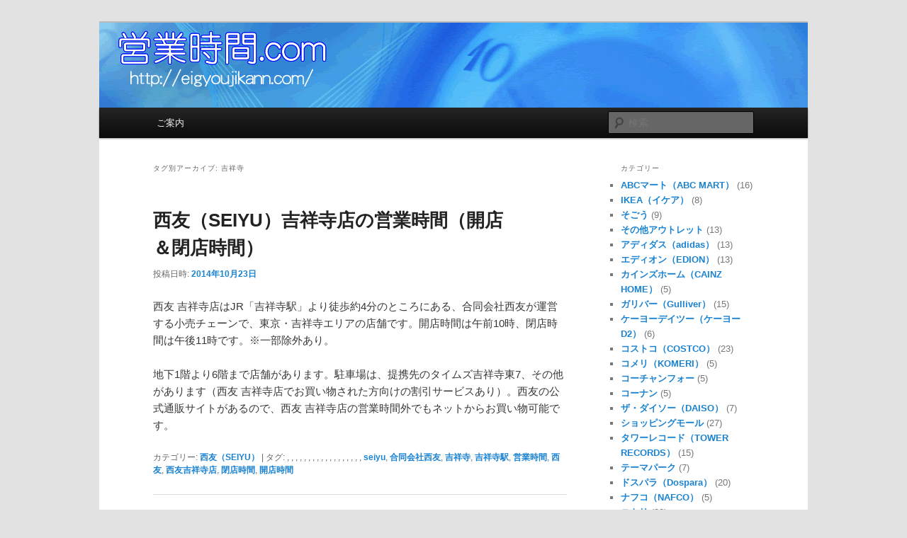

--- FILE ---
content_type: text/html; charset=UTF-8
request_url: http://www.eigyoujikann.com/tag/%E5%90%89%E7%A5%A5%E5%AF%BA/
body_size: 8565
content:
<!DOCTYPE html>
<!--[if IE 6]>
<html id="ie6" lang="ja">
<![endif]-->
<!--[if IE 7]>
<html id="ie7" lang="ja">
<![endif]-->
<!--[if IE 8]>
<html id="ie8" lang="ja">
<![endif]-->
<!--[if !(IE 6) | !(IE 7) | !(IE 8)  ]><!-->
<html lang="ja">
<!--<![endif]-->
<head>
<meta charset="UTF-8" />
<meta name="viewport" content="width=device-width" />
<meta name="description" content="西友 吉祥寺店はJR「吉祥寺駅」より徒歩約4分のところにある、合同会社西友が運営する小売チェーンで、東京・吉祥寺エリアの店舗です。開店時間は午前10時、閉店時間は午後11時です。※一部除外あり。
 続きを読む &rarr;" />
<meta name="keywords" content=",,,,,,,,,,,,,,,,,,seiyu,合同会社西友,吉祥寺,吉祥寺駅,営業時間,西友,西友吉祥寺店,閉店時間,開店時間,">

<title>吉祥寺 | 営業時間.com （スマホ対応）</title>
<link rel="profile" href="http://gmpg.org/xfn/11" />
<link rel="stylesheet" type="text/css" media="all" href="http://www.eigyoujikann.com/wp-content/themes/twentyeleven/style.css" />
<link rel="pingback" href="http://www.eigyoujikann.com/xmlrpc.php" />
<!--[if lt IE 9]>
<script src="http://www.eigyoujikann.com/wp-content/themes/twentyeleven/js/html5.js" type="text/javascript"></script>
<![endif]-->
<link rel='dns-prefetch' href='//s.w.org' />
<link rel="alternate" type="application/rss+xml" title="営業時間.com （スマホ対応） &raquo; フィード" href="http://www.eigyoujikann.com/feed/" />

            <script type="text/javascript">//<![CDATA[
            // Google Analytics for WordPress by Yoast v4.3.5 | http://yoast.com/wordpress/google-analytics/
            var _gaq = _gaq || [];
            _gaq.push(['_setAccount', 'UA-51164638-1']);
				            _gaq.push(['_trackPageview']);
            (function () {
                var ga = document.createElement('script');
                ga.type = 'text/javascript';
                ga.async = true;
                ga.src = ('https:' == document.location.protocol ? 'https://ssl' : 'http://www') + '.google-analytics.com/ga.js';

                var s = document.getElementsByTagName('script')[0];
                s.parentNode.insertBefore(ga, s);
            })();
            //]]></script>
			<link rel="alternate" type="application/rss+xml" title="営業時間.com （スマホ対応） &raquo; 吉祥寺 タグのフィード" href="http://www.eigyoujikann.com/tag/%e5%90%89%e7%a5%a5%e5%af%ba/feed/" />
		<script type="text/javascript">
			window._wpemojiSettings = {"baseUrl":"https:\/\/s.w.org\/images\/core\/emoji\/11\/72x72\/","ext":".png","svgUrl":"https:\/\/s.w.org\/images\/core\/emoji\/11\/svg\/","svgExt":".svg","source":{"concatemoji":"http:\/\/www.eigyoujikann.com\/wp-includes\/js\/wp-emoji-release.min.js?ver=4.9.26"}};
			!function(e,a,t){var n,r,o,i=a.createElement("canvas"),p=i.getContext&&i.getContext("2d");function s(e,t){var a=String.fromCharCode;p.clearRect(0,0,i.width,i.height),p.fillText(a.apply(this,e),0,0);e=i.toDataURL();return p.clearRect(0,0,i.width,i.height),p.fillText(a.apply(this,t),0,0),e===i.toDataURL()}function c(e){var t=a.createElement("script");t.src=e,t.defer=t.type="text/javascript",a.getElementsByTagName("head")[0].appendChild(t)}for(o=Array("flag","emoji"),t.supports={everything:!0,everythingExceptFlag:!0},r=0;r<o.length;r++)t.supports[o[r]]=function(e){if(!p||!p.fillText)return!1;switch(p.textBaseline="top",p.font="600 32px Arial",e){case"flag":return s([55356,56826,55356,56819],[55356,56826,8203,55356,56819])?!1:!s([55356,57332,56128,56423,56128,56418,56128,56421,56128,56430,56128,56423,56128,56447],[55356,57332,8203,56128,56423,8203,56128,56418,8203,56128,56421,8203,56128,56430,8203,56128,56423,8203,56128,56447]);case"emoji":return!s([55358,56760,9792,65039],[55358,56760,8203,9792,65039])}return!1}(o[r]),t.supports.everything=t.supports.everything&&t.supports[o[r]],"flag"!==o[r]&&(t.supports.everythingExceptFlag=t.supports.everythingExceptFlag&&t.supports[o[r]]);t.supports.everythingExceptFlag=t.supports.everythingExceptFlag&&!t.supports.flag,t.DOMReady=!1,t.readyCallback=function(){t.DOMReady=!0},t.supports.everything||(n=function(){t.readyCallback()},a.addEventListener?(a.addEventListener("DOMContentLoaded",n,!1),e.addEventListener("load",n,!1)):(e.attachEvent("onload",n),a.attachEvent("onreadystatechange",function(){"complete"===a.readyState&&t.readyCallback()})),(n=t.source||{}).concatemoji?c(n.concatemoji):n.wpemoji&&n.twemoji&&(c(n.twemoji),c(n.wpemoji)))}(window,document,window._wpemojiSettings);
		</script>
		<style type="text/css">
img.wp-smiley,
img.emoji {
	display: inline !important;
	border: none !important;
	box-shadow: none !important;
	height: 1em !important;
	width: 1em !important;
	margin: 0 .07em !important;
	vertical-align: -0.1em !important;
	background: none !important;
	padding: 0 !important;
}
</style>
<link rel='stylesheet' id='contact-form-7-css'  href='http://www.eigyoujikann.com/wp-content/plugins/contact-form-7/includes/css/styles.css?ver=5.1.3' type='text/css' media='all' />
<script type='text/javascript' src='http://www.eigyoujikann.com/wp-includes/js/jquery/jquery.js?ver=1.12.4'></script>
<script type='text/javascript' src='http://www.eigyoujikann.com/wp-includes/js/jquery/jquery-migrate.min.js?ver=1.4.1'></script>
<link rel='https://api.w.org/' href='http://www.eigyoujikann.com/wp-json/' />
<link rel="EditURI" type="application/rsd+xml" title="RSD" href="http://www.eigyoujikann.com/xmlrpc.php?rsd" />
<link rel="wlwmanifest" type="application/wlwmanifest+xml" href="http://www.eigyoujikann.com/wp-includes/wlwmanifest.xml" /> 
<meta name="generator" content="WordPress 4.9.26" />

<!-- All in One SEO Pack 2.1.6 by Michael Torbert of Semper Fi Web Design[612,641] -->
<link rel="canonical" href="http://www.eigyoujikann.com/tag/%e5%90%89%e7%a5%a5%e5%af%ba/" />
<!-- /all in one seo pack -->
	<style type="text/css" id="twentyeleven-header-css">
			#site-title,
		#site-description {
			position: absolute !important;
			clip: rect(1px 1px 1px 1px); /* IE6, IE7 */
			clip: rect(1px, 1px, 1px, 1px);
		}
		</style>
	</head>

<body class="archive tag tag-40 single-author two-column right-sidebar">
<div id="page" class="hfeed">
	<header id="branding" role="banner">
			<hgroup>
				<h1 id="site-title"><span><a href="http://www.eigyoujikann.com/" title="営業時間.com （スマホ対応）" rel="home">営業時間.com （スマホ対応）</a></span></h1>
				<h2 id="site-description">お店の営業時間（開店時間＆閉店時間）ガイドサイト</h2>
			</hgroup>

						<a href="http://www.eigyoujikann.com/">
									<img src="http://www.eigyoujikann.com/wp-content/uploads/2012/06/topimg4.gif" width="1000" height="288" alt="" />
							</a>
			
							<div class="only-search with-image">
					<form method="get" id="searchform" action="http://www.eigyoujikann.com/">
		<label for="s" class="assistive-text">検索</label>
		<input type="text" class="field" name="s" id="s" placeholder="検索" />
		<input type="submit" class="submit" name="submit" id="searchsubmit" value="検索" />
	</form>
				</div>
			
			<nav id="access" role="navigation">
				<h3 class="assistive-text">メインメニュー</h3>
								<div class="skip-link"><a class="assistive-text" href="#content" title="メインコンテンツへ移動">メインコンテンツへ移動</a></div>
				<div class="skip-link"><a class="assistive-text" href="#secondary" title="サブコンテンツへ移動">サブコンテンツへ移動</a></div>
								<div class="menu-%e3%83%a1%e3%83%8b%e3%83%a5%e3%83%bc-1-container"><ul id="menu-%e3%83%a1%e3%83%8b%e3%83%a5%e3%83%bc-1" class="menu"><li id="menu-item-129" class="menu-item menu-item-type-post_type menu-item-object-page menu-item-129"><a href="http://www.eigyoujikann.com/first/">ご案内</a></li>
</ul></div>			</nav><!-- #access -->
	</header><!-- #branding -->


	<div id="main">
		<section id="primary">
			<div id="content" role="main">

			
				<header class="page-header">
					<h1 class="page-title">タグ別アーカイブ: <span>吉祥寺</span></h1>

									</header>

				
								
					
	<article id="post-1093" class="post-1093 post type-post status-publish format-standard hentry category-seiyu tag-1176 tag-1177 tag-1178 tag-1179 tag-1180 tag-1181 tag-1182 tag-1183 tag-1184 tag-1205 tag-1206 tag-1207 tag-1208 tag-1209 tag-1210 tag-1211 tag-1212 tag-1213 tag-seiyu-2 tag-1162 tag-40 tag-41 tag-14 tag-1158 tag-1227 tag-16 tag-15">
		<header class="entry-header">
						<h1 class="entry-title"><a href="http://www.eigyoujikann.com/seiyu/seiyukichijoji/" rel="bookmark">西友（SEIYU）吉祥寺店の営業時間（開店＆閉店時間）</a></h1>
			
						<div class="entry-meta">
				<span class="sep">投稿日時: </span><a href="http://www.eigyoujikann.com/seiyu/seiyukichijoji/" title="12:34 PM" rel="bookmark"><time class="entry-date" datetime="2014-10-23T12:34:16+00:00">2014年10月23日</time></a><span class="by-author"> <span class="sep"> 投稿者: </span> <span class="author vcard"><a class="url fn n" href="http://www.eigyoujikann.com/author/jikan/" title="jikan の投稿をすべて表示" rel="author">jikan</a></span></span>			</div><!-- .entry-meta -->
			
					</header><!-- .entry-header -->

				<div class="entry-content">
			<p>西友 吉祥寺店はJR「吉祥寺駅」より徒歩約4分のところにある、合同会社西友が運営する小売チェーンで、東京・吉祥寺エリアの店舗です。開店時間は午前10時、閉店時間は午後11時です。※一部除外あり。</p>
<p>地下1階より6階まで店舗があります。駐車場は、提携先のタイムズ吉祥寺東7、その他があります（西友 吉祥寺店でお買い物された方向けの割引サービスあり）。西友の公式通販サイトがあるので、西友 吉祥寺店の営業時間外でもネットからお買い物可能です。</p>
					</div><!-- .entry-content -->
		
		<footer class="entry-meta">
												<span class="cat-links">
				<span class="entry-utility-prep entry-utility-prep-cat-links">カテゴリー:</span> <a href="http://www.eigyoujikann.com/category/seiyu/" rel="category tag">西友（SEIYU）</a>			</span>
															<span class="sep"> | </span>
							<span class="tag-links">
				<span class="entry-utility-prep entry-utility-prep-tag-links">タグ:</span> <a href="http://www.eigyoujikann.com/tag/1176/" rel="tag"></a>, <a href="http://www.eigyoujikann.com/tag/1177/" rel="tag"></a>, <a href="http://www.eigyoujikann.com/tag/1178/" rel="tag"></a>, <a href="http://www.eigyoujikann.com/tag/1179/" rel="tag"></a>, <a href="http://www.eigyoujikann.com/tag/1180/" rel="tag"></a>, <a href="http://www.eigyoujikann.com/tag/1181/" rel="tag"></a>, <a href="http://www.eigyoujikann.com/tag/1182/" rel="tag"></a>, <a href="http://www.eigyoujikann.com/tag/1183/" rel="tag"></a>, <a href="http://www.eigyoujikann.com/tag/1184/" rel="tag"></a>, <a href="http://www.eigyoujikann.com/tag/1205/" rel="tag"></a>, <a href="http://www.eigyoujikann.com/tag/1206/" rel="tag"></a>, <a href="http://www.eigyoujikann.com/tag/1207/" rel="tag"></a>, <a href="http://www.eigyoujikann.com/tag/1208/" rel="tag"></a>, <a href="http://www.eigyoujikann.com/tag/1209/" rel="tag"></a>, <a href="http://www.eigyoujikann.com/tag/1210/" rel="tag"></a>, <a href="http://www.eigyoujikann.com/tag/1211/" rel="tag"></a>, <a href="http://www.eigyoujikann.com/tag/1212/" rel="tag"></a>, <a href="http://www.eigyoujikann.com/tag/1213/" rel="tag"></a>, <a href="http://www.eigyoujikann.com/tag/seiyu-2/" rel="tag">seiyu</a>, <a href="http://www.eigyoujikann.com/tag/%e5%90%88%e5%90%8c%e4%bc%9a%e7%a4%be%e8%a5%bf%e5%8f%8b/" rel="tag">合同会社西友</a>, <a href="http://www.eigyoujikann.com/tag/%e5%90%89%e7%a5%a5%e5%af%ba/" rel="tag">吉祥寺</a>, <a href="http://www.eigyoujikann.com/tag/%e5%90%89%e7%a5%a5%e5%af%ba%e9%a7%85/" rel="tag">吉祥寺駅</a>, <a href="http://www.eigyoujikann.com/tag/%e5%96%b6%e6%a5%ad%e6%99%82%e9%96%93/" rel="tag">営業時間</a>, <a href="http://www.eigyoujikann.com/tag/%e8%a5%bf%e5%8f%8b/" rel="tag">西友</a>, <a href="http://www.eigyoujikann.com/tag/%e8%a5%bf%e5%8f%8b%e5%90%89%e7%a5%a5%e5%af%ba%e5%ba%97/" rel="tag">西友吉祥寺店</a>, <a href="http://www.eigyoujikann.com/tag/%e9%96%89%e5%ba%97%e6%99%82%e9%96%93/" rel="tag">閉店時間</a>, <a href="http://www.eigyoujikann.com/tag/%e9%96%8b%e5%ba%97%e6%99%82%e9%96%93/" rel="tag">開店時間</a>			</span>
						
			
					</footer><!-- .entry-meta -->
	</article><!-- #post-1093 -->

				
					
	<article id="post-979" class="post-979 post type-post status-publish format-standard hentry category-towerrecords tag-tower-records tag-1029 tag-1033 tag-1031 tag-1034 tag-40 tag-41 tag-14 tag-16 tag-15">
		<header class="entry-header">
						<h1 class="entry-title"><a href="http://www.eigyoujikann.com/towerrecords/towerkichijoji/" rel="bookmark">タワーレコード（TOWER RECORDS）吉祥寺店の営業時間（開店＆閉店時間）</a></h1>
			
						<div class="entry-meta">
				<span class="sep">投稿日時: </span><a href="http://www.eigyoujikann.com/towerrecords/towerkichijoji/" title="11:02 AM" rel="bookmark"><time class="entry-date" datetime="2014-09-25T11:02:59+00:00">2014年9月25日</time></a><span class="by-author"> <span class="sep"> 投稿者: </span> <span class="author vcard"><a class="url fn n" href="http://www.eigyoujikann.com/author/jikan/" title="jikan の投稿をすべて表示" rel="author">jikan</a></span></span>			</div><!-- .entry-meta -->
			
					</header><!-- .entry-header -->

				<div class="entry-content">
			<p>タワーレコード吉祥寺店はJR・京王「吉祥寺駅　北口」より徒歩3分のところにある、タワーレコード株式会社が運営する大手音楽ソフト販売チェーン店で、東京・吉祥寺エリアの店舗です。開店時間は午前10時、閉店時間は月～木が午後9時、土日祝の前日が午後10時です。</p>
<p>ヨドバシ吉祥寺 6階に店舗があります。タワーレコード吉祥寺店の売場面積は約110坪で、在庫数は約70,000枚あります。駐車場は、ヨドバシカメラマルチメディア吉祥寺駐車場があります。タワーレコードの公式通販サイトがあるので、タワーレコード吉祥寺店の営業時間外でもネットからお買い物可能です。</p>
					</div><!-- .entry-content -->
		
		<footer class="entry-meta">
												<span class="cat-links">
				<span class="entry-utility-prep entry-utility-prep-cat-links">カテゴリー:</span> <a href="http://www.eigyoujikann.com/category/towerrecords/" rel="category tag">タワーレコード（TOWER RECORDS）</a>			</span>
															<span class="sep"> | </span>
							<span class="tag-links">
				<span class="entry-utility-prep entry-utility-prep-tag-links">タグ:</span> <a href="http://www.eigyoujikann.com/tag/tower-records/" rel="tag">tower records</a>, <a href="http://www.eigyoujikann.com/tag/%e3%82%bf%e3%83%af%e3%83%bc%e3%83%ac%e3%82%b3%e3%83%bc%e3%83%89/" rel="tag">タワーレコード</a>, <a href="http://www.eigyoujikann.com/tag/%e3%82%bf%e3%83%af%e3%83%bc%e3%83%ac%e3%82%b3%e3%83%bc%e3%83%89%e5%90%89%e7%a5%a5%e5%af%ba%e5%ba%97/" rel="tag">タワーレコード吉祥寺店</a>, <a href="http://www.eigyoujikann.com/tag/%e3%82%bf%e3%83%af%e3%83%bc%e3%83%ac%e3%82%b3%e3%83%bc%e3%83%89%e6%a0%aa%e5%bc%8f%e4%bc%9a%e7%a4%be/" rel="tag">タワーレコード株式会社</a>, <a href="http://www.eigyoujikann.com/tag/%e3%83%a8%e3%83%89%e3%83%90%e3%82%b7%e3%82%ab%e3%83%a1%e3%83%a9%e3%83%9e%e3%83%ab%e3%83%81%e3%83%a1%e3%83%87%e3%82%a3%e3%82%a2%e5%90%89%e7%a5%a5%e5%af%ba/" rel="tag">ヨドバシカメラマルチメディア吉祥寺</a>, <a href="http://www.eigyoujikann.com/tag/%e5%90%89%e7%a5%a5%e5%af%ba/" rel="tag">吉祥寺</a>, <a href="http://www.eigyoujikann.com/tag/%e5%90%89%e7%a5%a5%e5%af%ba%e9%a7%85/" rel="tag">吉祥寺駅</a>, <a href="http://www.eigyoujikann.com/tag/%e5%96%b6%e6%a5%ad%e6%99%82%e9%96%93/" rel="tag">営業時間</a>, <a href="http://www.eigyoujikann.com/tag/%e9%96%89%e5%ba%97%e6%99%82%e9%96%93/" rel="tag">閉店時間</a>, <a href="http://www.eigyoujikann.com/tag/%e9%96%8b%e5%ba%97%e6%99%82%e9%96%93/" rel="tag">開店時間</a>			</span>
						
			
					</footer><!-- .entry-meta -->
	</article><!-- #post-979 -->

				
					
	<article id="post-424" class="post-424 post type-post status-publish format-standard hentry category-tokyu tag-tokyu-2 tag-40 tag-41 tag-14 tag-304 tag-16 tag-15">
		<header class="entry-header">
						<h1 class="entry-title"><a href="http://www.eigyoujikann.com/tokyu/tokyukichijyouji/" rel="bookmark">東急百貨店（TOKYU）吉祥寺店の営業時間（開店＆閉店時間）</a></h1>
			
						<div class="entry-meta">
				<span class="sep">投稿日時: </span><a href="http://www.eigyoujikann.com/tokyu/tokyukichijyouji/" title="9:40 PM" rel="bookmark"><time class="entry-date" datetime="2014-06-06T21:40:44+00:00">2014年6月6日</time></a><span class="by-author"> <span class="sep"> 投稿者: </span> <span class="author vcard"><a class="url fn n" href="http://www.eigyoujikann.com/author/jikan/" title="jikan の投稿をすべて表示" rel="author">jikan</a></span></span>			</div><!-- .entry-meta -->
			
					</header><!-- .entry-header -->

				<div class="entry-content">
			<p>東急百貨店 吉祥寺店は「吉祥寺駅」よりすぐのところにある、百貨店 東急（TOKYU）の東京・吉祥寺エリアの店舗です。開店時間は午前10時、閉店時間は午後8時です。</p>
<p>地下1階より地上9階、プラスR階まで店舗があります。駐車場は、地下駐車場、提携先の＠Parkアットパーク吉祥寺、タイムズ駐車場があります（東急百貨店でお買い物された方向けの割引サービスあり）。東急百貨店の公式オンラインストアがあるので、東急百貨店 吉祥寺店の営業時間外でもネットからお買い物できます。東急百貨店ネットショッピングのお歳暮は、掲載商品全品配送料無料となります。</p>
					</div><!-- .entry-content -->
		
		<footer class="entry-meta">
												<span class="cat-links">
				<span class="entry-utility-prep entry-utility-prep-cat-links">カテゴリー:</span> <a href="http://www.eigyoujikann.com/category/tokyu/" rel="category tag">東急百貨店</a>			</span>
															<span class="sep"> | </span>
							<span class="tag-links">
				<span class="entry-utility-prep entry-utility-prep-tag-links">タグ:</span> <a href="http://www.eigyoujikann.com/tag/tokyu-2/" rel="tag">TOKYU</a>, <a href="http://www.eigyoujikann.com/tag/%e5%90%89%e7%a5%a5%e5%af%ba/" rel="tag">吉祥寺</a>, <a href="http://www.eigyoujikann.com/tag/%e5%90%89%e7%a5%a5%e5%af%ba%e9%a7%85/" rel="tag">吉祥寺駅</a>, <a href="http://www.eigyoujikann.com/tag/%e5%96%b6%e6%a5%ad%e6%99%82%e9%96%93/" rel="tag">営業時間</a>, <a href="http://www.eigyoujikann.com/tag/%e6%9d%b1%e6%80%a5%e7%99%be%e8%b2%a8%e5%ba%97/" rel="tag">東急百貨店</a>, <a href="http://www.eigyoujikann.com/tag/%e9%96%89%e5%ba%97%e6%99%82%e9%96%93/" rel="tag">閉店時間</a>, <a href="http://www.eigyoujikann.com/tag/%e9%96%8b%e5%ba%97%e6%99%82%e9%96%93/" rel="tag">開店時間</a>			</span>
						
			
					</footer><!-- .entry-meta -->
	</article><!-- #post-424 -->

				
					
	<article id="post-7" class="post-7 post type-post status-publish format-standard hentry category-yodobashi tag-28 tag-12 tag-40 tag-41 tag-14 tag-16 tag-15">
		<header class="entry-header">
						<h1 class="entry-title"><a href="http://www.eigyoujikann.com/yodobashi/multikithijoji/" rel="bookmark">ヨドバシカメラマルチメディア吉祥寺の営業時間（開店＆閉店時間）</a></h1>
			
						<div class="entry-meta">
				<span class="sep">投稿日時: </span><a href="http://www.eigyoujikann.com/yodobashi/multikithijoji/" title="12:16 PM" rel="bookmark"><time class="entry-date" datetime="2014-05-19T12:16:09+00:00">2014年5月19日</time></a><span class="by-author"> <span class="sep"> 投稿者: </span> <span class="author vcard"><a class="url fn n" href="http://www.eigyoujikann.com/author/jikan/" title="jikan の投稿をすべて表示" rel="author">jikan</a></span></span>			</div><!-- .entry-meta -->
			
					</header><!-- .entry-header -->

				<div class="entry-content">
			<p>ヨドバシカメラマルチメディア吉祥寺はJR「吉祥寺駅」より徒歩3分のところにある、家電量販店ヨドバシカメラの吉祥寺エリアの店舗です。開店時間は午前9時30分、閉店時間は午後10時までです。</p>
<p>地下3階から地上8階まで店舗があります。駐車場はマルチメディア吉祥寺店のB3F、B2Fにヨドバシカメラお客様専用駐車場があります（ヨドバシカメラでお買い物された方向けの割引サービスあり）。</p>
					</div><!-- .entry-content -->
		
		<footer class="entry-meta">
												<span class="cat-links">
				<span class="entry-utility-prep entry-utility-prep-cat-links">カテゴリー:</span> <a href="http://www.eigyoujikann.com/category/yodobashi/" rel="category tag">ヨドバシカメラ</a>			</span>
															<span class="sep"> | </span>
							<span class="tag-links">
				<span class="entry-utility-prep entry-utility-prep-tag-links">タグ:</span> <a href="http://www.eigyoujikann.com/tag/%e3%83%9e%e3%83%ab%e3%83%81%e3%83%a1%e3%83%87%e3%82%a3%e3%82%a2/" rel="tag">マルチメディア</a>, <a href="http://www.eigyoujikann.com/tag/%e3%83%a8%e3%83%89%e3%83%90%e3%82%b7%e3%82%ab%e3%83%a1%e3%83%a9/" rel="tag">ヨドバシカメラ</a>, <a href="http://www.eigyoujikann.com/tag/%e5%90%89%e7%a5%a5%e5%af%ba/" rel="tag">吉祥寺</a>, <a href="http://www.eigyoujikann.com/tag/%e5%90%89%e7%a5%a5%e5%af%ba%e9%a7%85/" rel="tag">吉祥寺駅</a>, <a href="http://www.eigyoujikann.com/tag/%e5%96%b6%e6%a5%ad%e6%99%82%e9%96%93/" rel="tag">営業時間</a>, <a href="http://www.eigyoujikann.com/tag/%e9%96%89%e5%ba%97%e6%99%82%e9%96%93/" rel="tag">閉店時間</a>, <a href="http://www.eigyoujikann.com/tag/%e9%96%8b%e5%ba%97%e6%99%82%e9%96%93/" rel="tag">開店時間</a>			</span>
						
			
					</footer><!-- .entry-meta -->
	</article><!-- #post-7 -->

				
					
	<article id="post-69" class="post-69 post type-post status-publish format-standard hentry category-marui tag-94 tag-108 tag-40 tag-41 tag-14 tag-16 tag-15">
		<header class="entry-header">
						<h1 class="entry-title"><a href="http://www.eigyoujikann.com/marui/kichijyouji/" rel="bookmark">丸井吉祥寺店の営業時間（開店＆閉店時間）</a></h1>
			
						<div class="entry-meta">
				<span class="sep">投稿日時: </span><a href="http://www.eigyoujikann.com/marui/kichijyouji/" title="12:08 AM" rel="bookmark"><time class="entry-date" datetime="2014-05-06T00:08:10+00:00">2014年5月6日</time></a><span class="by-author"> <span class="sep"> 投稿者: </span> <span class="author vcard"><a class="url fn n" href="http://www.eigyoujikann.com/author/jikan/" title="jikan の投稿をすべて表示" rel="author">jikan</a></span></span>			</div><!-- .entry-meta -->
			
					</header><!-- .entry-header -->

				<div class="entry-content">
			<p>丸井吉祥寺店は「吉祥寺駅 公園口」より徒歩2分のところにある、ファッションビルマルイの東京・吉祥寺エリアの店舗です。開店時間は午前10時30分、閉店時間は午後8時です。</p>
<p>地上一階より8階まで店舗があります。駐車場はタイムズ丸井吉祥寺店駐車場、提携先の吉祥寺南パーキング、ムーパークタイムズアトレ文化園駐車場があります（マルイでお買い物された方向けの割引サービスあり）。</p>
					</div><!-- .entry-content -->
		
		<footer class="entry-meta">
												<span class="cat-links">
				<span class="entry-utility-prep entry-utility-prep-cat-links">カテゴリー:</span> <a href="http://www.eigyoujikann.com/category/marui/" rel="category tag">丸井（マルイ）</a>			</span>
															<span class="sep"> | </span>
							<span class="tag-links">
				<span class="entry-utility-prep entry-utility-prep-tag-links">タグ:</span> <a href="http://www.eigyoujikann.com/tag/%e3%83%9e%e3%83%ab%e3%82%a4/" rel="tag">マルイ</a>, <a href="http://www.eigyoujikann.com/tag/%e4%b8%b8%e4%ba%95/" rel="tag">丸井</a>, <a href="http://www.eigyoujikann.com/tag/%e5%90%89%e7%a5%a5%e5%af%ba/" rel="tag">吉祥寺</a>, <a href="http://www.eigyoujikann.com/tag/%e5%90%89%e7%a5%a5%e5%af%ba%e9%a7%85/" rel="tag">吉祥寺駅</a>, <a href="http://www.eigyoujikann.com/tag/%e5%96%b6%e6%a5%ad%e6%99%82%e9%96%93/" rel="tag">営業時間</a>, <a href="http://www.eigyoujikann.com/tag/%e9%96%89%e5%ba%97%e6%99%82%e9%96%93/" rel="tag">閉店時間</a>, <a href="http://www.eigyoujikann.com/tag/%e9%96%8b%e5%ba%97%e6%99%82%e9%96%93/" rel="tag">開店時間</a>			</span>
						
			
					</footer><!-- .entry-meta -->
	</article><!-- #post-69 -->

				
				
			
			</div><!-- #content -->
		</section><!-- #primary -->

		<div id="secondary" class="widget-area" role="complementary">
			<aside id="categories-4" class="widget widget_categories"><h3 class="widget-title">カテゴリー</h3>		<ul>
	<li class="cat-item cat-item-1072"><a href="http://www.eigyoujikann.com/category/abcmart/" title="ABCマート（ABC MART）の営業時間（開店時間＆閉店時間）、および住所と最寄駅を掲載しています。">ABCマート（ABC MART）</a> (16)
</li>
	<li class="cat-item cat-item-855"><a href="http://www.eigyoujikann.com/category/ikea/" title="IKEA（イケア）の営業時間（開店時間＆閉店時間）、および住所と最寄駅を掲載しています。">IKEA（イケア）</a> (8)
</li>
	<li class="cat-item cat-item-269"><a href="http://www.eigyoujikann.com/category/sogo/" title="そごう（SOGO）の営業時間（開店時間＆閉店時間）、および住所と最寄駅を掲載しています。">そごう</a> (9)
</li>
	<li class="cat-item cat-item-700"><a href="http://www.eigyoujikann.com/category/othersoutlets/" title="三井、プレミアム、リゾートアウトレット以外の営業時間（開店時間＆閉店時間）、および住所と最寄駅を掲載しています。">その他アウトレット</a> (13)
</li>
	<li class="cat-item cat-item-1343"><a href="http://www.eigyoujikann.com/category/adidas/" title="アディダス（adidas）の営業時間（開店時間＆閉店時間）、および住所と最寄駅を掲載しています。">アディダス（adidas）</a> (13)
</li>
	<li class="cat-item cat-item-1775"><a href="http://www.eigyoujikann.com/category/edion/" title="エディオン（EDION）の営業時間（開店時間＆閉店時間）、および住所と最寄駅を掲載しています。">エディオン（EDION）</a> (13)
</li>
	<li class="cat-item cat-item-1612"><a href="http://www.eigyoujikann.com/category/cainz/" title="カインズホーム（CAINZ　HOME）の営業時間（開店時間＆閉店時間）、および住所と最寄駅を掲載しています。">カインズホーム（CAINZ　HOME）</a> (5)
</li>
	<li class="cat-item cat-item-1356"><a href="http://www.eigyoujikann.com/category/gulliver/" title="ガリバー（Gulliver）、WOW!TOWN（ワオ！タウン）の営業時間（開店時間＆閉店時間）、および住所と最寄駅を掲載しています。">ガリバー（Gulliver）</a> (15)
</li>
	<li class="cat-item cat-item-1645"><a href="http://www.eigyoujikann.com/category/keiyo/" title="ケーヨーデイツー（ケーヨーD2）の営業時間（開店時間＆閉店時間）、および住所と最寄駅を掲載しています。">ケーヨーデイツー（ケーヨーD2）</a> (6)
</li>
	<li class="cat-item cat-item-967"><a href="http://www.eigyoujikann.com/category/costco/" title="コストコ（COSTCO）の営業時間（開店時間＆閉店時間）、および住所と最寄駅を掲載しています。">コストコ（COSTCO）</a> (23)
</li>
	<li class="cat-item cat-item-1613"><a href="http://www.eigyoujikann.com/category/komerijp/" title="コメリ（KOMERI）の営業時間（開店時間＆閉店時間）、および住所と最寄駅を掲載しています。">コメリ（KOMERI）</a> (5)
</li>
	<li class="cat-item cat-item-1634"><a href="http://www.eigyoujikann.com/category/coachandfour/" title="コーチャンフォーの営業時間（開店時間＆閉店時間）、および住所と最寄駅を掲載しています。">コーチャンフォー</a> (5)
</li>
	<li class="cat-item cat-item-1614"><a href="http://www.eigyoujikann.com/category/kohnan/" title="コーナンの営業時間（開店時間＆閉店時間）、および住所と最寄駅を掲載しています。">コーナン</a> (5)
</li>
	<li class="cat-item cat-item-1548"><a href="http://www.eigyoujikann.com/category/daisojp/" title="ザ・ダイソー（DAISO）の営業時間（開店時間＆閉店時間）、および住所と最寄駅を掲載しています。">ザ・ダイソー（DAISO）</a> (7)
</li>
	<li class="cat-item cat-item-747"><a href="http://www.eigyoujikann.com/category/shoppingmall/" title="ショッピングモールの営業時間（開店時間＆閉店時間）、および住所と最寄駅を掲載しています。">ショッピングモール</a> (27)
</li>
	<li class="cat-item cat-item-1027"><a href="http://www.eigyoujikann.com/category/towerrecords/" title="タワーレコード（TOWER RECORDS）の営業時間（開店時間＆閉店時間）、および住所と最寄駅を掲載しています。">タワーレコード（TOWER RECORDS）</a> (15)
</li>
	<li class="cat-item cat-item-237"><a href="http://www.eigyoujikann.com/category/themepark/" title="テーマパークの営業時間（開園時間＆閉園時間）、および住所と最寄駅を掲載しています。">テーマパーク</a> (7)
</li>
	<li class="cat-item cat-item-475"><a href="http://www.eigyoujikann.com/category/dospara/" title="ドスパラ（Dospara）の営業時間（開店時間＆閉店時間）、および住所と最寄駅を掲載しています。">ドスパラ（Dospara）</a> (20)
</li>
	<li class="cat-item cat-item-1621"><a href="http://www.eigyoujikann.com/category/nafco/" title="ナフコ（NAFCO）の営業時間（開店時間＆閉店時間）、および住所と最寄駅を掲載しています。">ナフコ（NAFCO）</a> (5)
</li>
	<li class="cat-item cat-item-878"><a href="http://www.eigyoujikann.com/category/nitori/" title="ニトリの営業時間（開店時間＆閉店時間）、および住所と最寄駅を掲載しています。">ニトリ</a> (28)
</li>
	<li class="cat-item cat-item-5"><a href="http://www.eigyoujikann.com/category/biccamera/" title="ビックカメラの営業時間（開店時間＆閉店時間）、および住所と最寄駅を掲載しています。">ビックカメラ</a> (35)
</li>
	<li class="cat-item cat-item-645"><a href="http://www.eigyoujikann.com/category/premium/" title="プレミアム・アウトレット（PREMIUM OUTLETS）の営業時間（開店時間＆閉店時間）、および住所と最寄駅を掲載しています。">プレミアム・アウトレット（PREMIUM OUTLETS）</a> (9)
</li>
	<li class="cat-item cat-item-493"><a href="http://www.eigyoujikann.com/category/mousecomputer/" title="マウスコンピューター（mouse computer）の営業時間（開店時間＆閉店時間）、および住所と最寄駅を掲載しています。">マウスコンピューター</a> (6)
</li>
	<li class="cat-item cat-item-1249"><a href="http://www.eigyoujikann.com/category/yamadadenki/" title="ヤマダ電機の営業時間（開店時間＆閉店時間）、および住所と最寄駅を掲載しています。">ヤマダ電機</a> (15)
</li>
	<li class="cat-item cat-item-1299"><a href="http://www.eigyoujikann.com/category/unitedarrows/" title="ユナイテッドアローズ（UNITED ARROWS）の営業時間（開店時間＆閉店時間）、および住所と最寄駅を掲載しています。">ユナイテッドアローズ（UNITED ARROWS）</a> (15)
</li>
	<li class="cat-item cat-item-3"><a href="http://www.eigyoujikann.com/category/yodobashi/" title="ヨドバシカメラの営業時間（開店時間＆閉店時間）、および住所と最寄駅を掲載しています。">ヨドバシカメラ</a> (22)
</li>
	<li class="cat-item cat-item-1728"><a href="http://www.eigyoujikann.com/category/laox/" title="ラオックス（LaOX）の営業時間（開店時間＆閉店時間）、および住所と最寄駅を掲載しています。">ラオックス（LaOX）</a> (16)
</li>
	<li class="cat-item cat-item-668"><a href="http://www.eigyoujikann.com/category/resort/" title="リゾートアウトレットの営業時間（開店時間＆閉店時間）、および住所と最寄駅を掲載しています。">リゾートアウトレット</a> (2)
</li>
	<li class="cat-item cat-item-612"><a href="http://www.eigyoujikann.com/category/mitsui/" title="三井アウトレットパークの営業時間（開店時間＆閉店時間）、および住所と最寄駅を掲載しています。">三井アウトレットパーク</a> (12)
</li>
	<li class="cat-item cat-item-429"><a href="http://www.eigyoujikann.com/category/mitsukoshijp/" title="三越（MITSUKOSHI）の営業時間（開店時間＆閉店時間）、および住所と最寄駅を掲載しています。">三越（MITSUKOSHI）</a> (14)
</li>
	<li class="cat-item cat-item-93"><a href="http://www.eigyoujikann.com/category/marui/" title="丸井（マルイ）の営業時間（開店時間＆閉店時間）、および住所と最寄駅を掲載しています。">丸井（マルイ）</a> (33)
</li>
	<li class="cat-item cat-item-584"><a href="http://www.eigyoujikann.com/category/keio/" title="京王百貨店（Keio）の営業時間（開店時間＆閉店時間）、および住所と最寄駅を掲載しています。">京王百貨店（Keio）</a> (7)
</li>
	<li class="cat-item cat-item-373"><a href="http://www.eigyoujikann.com/category/isetan/" title="伊勢丹（ISETAN）の営業時間（開店時間＆閉店時間）、および住所と最寄駅を掲載しています。">伊勢丹（ISETAN）</a> (10)
</li>
	<li class="cat-item cat-item-524"><a href="http://www.eigyoujikann.com/category/daimaru/" title="大丸（DAIMARU）の営業時間（開店時間＆閉店時間）、および住所と最寄駅を掲載しています。">大丸（DAIMARU）</a> (9)
</li>
	<li class="cat-item cat-item-577"><a href="http://www.eigyoujikann.com/category/odakyu/" title="小田急百貨店（ODAKYU）の営業時間（開店時間＆閉店時間）、および住所と最寄駅を掲載しています。">小田急百貨店（ODAKYU）</a> (4)
</li>
	<li class="cat-item cat-item-1661"><a href="http://www.eigyoujikann.com/category/shimachu/" title="島忠・HOME&#039;S（ホームズ）の営業時間（開店時間＆閉店時間）、および住所と最寄駅を掲載しています。">島忠・HOME&#039;S（ホームズ）</a> (8)
</li>
	<li class="cat-item cat-item-1124"><a href="http://www.eigyoujikann.com/category/tokyuhands/" title="東急ハンズ（TOKYU HANDS）の営業時間（開店時間＆閉店時間）、および住所と最寄駅を掲載しています。">東急ハンズ（TOKYU HANDS）</a> (24)
</li>
	<li class="cat-item cat-item-303"><a href="http://www.eigyoujikann.com/category/tokyu/" title="東急百貨店（TOKYU）の営業時間（開店時間＆閉店時間）、および住所と最寄駅を掲載しています。">東急百貨店</a> (13)
</li>
	<li class="cat-item cat-item-506"><a href="http://www.eigyoujikann.com/category/matsuzakaya/" title="松坂屋（マツザカヤ）の営業時間（開店時間＆閉店時間）、および住所と最寄駅を掲載しています。">松坂屋（マツザカヤ）</a> (5)
</li>
	<li class="cat-item cat-item-1156"><a href="http://www.eigyoujikann.com/category/seiyu/" title="西友（SEIYU）の営業時間（開店時間＆閉店時間）、および住所と最寄駅を掲載しています。">西友（SEIYU）</a> (12)
</li>
	<li class="cat-item cat-item-542"><a href="http://www.eigyoujikann.com/category/kintetsu/" title="近鉄（Kintetsu）百貨店の営業時間（開店時間＆閉店時間）、および住所と最寄駅を掲載しています。">近鉄百貨店</a> (11)
</li>
	<li class="cat-item cat-item-190"><a href="http://www.eigyoujikann.com/category/takashimaya/" title="高島屋の営業時間（開店時間＆閉店時間）、および住所と最寄駅を掲載しています。">高島屋</a> (20)
</li>
		</ul>
</aside>		</div><!-- #secondary .widget-area -->

	</div><!-- #main -->

	<footer id="colophon" role="contentinfo">

			

			<div id="site-generator">
								<a href="http://ja.wordpress.org/" title="セマンティックなパブリッシングツール">Proudly powered by WordPress</a>
			</div>
	</footer><!-- #colophon -->
</div><!-- #page -->

<script type='text/javascript'>
/* <![CDATA[ */
var wpcf7 = {"apiSettings":{"root":"http:\/\/www.eigyoujikann.com\/wp-json\/contact-form-7\/v1","namespace":"contact-form-7\/v1"}};
/* ]]> */
</script>
<script type='text/javascript' src='http://www.eigyoujikann.com/wp-content/plugins/contact-form-7/includes/js/scripts.js?ver=5.1.3'></script>
<script type='text/javascript' src='http://www.eigyoujikann.com/wp-includes/js/wp-embed.min.js?ver=4.9.26'></script>

</body>
</html>